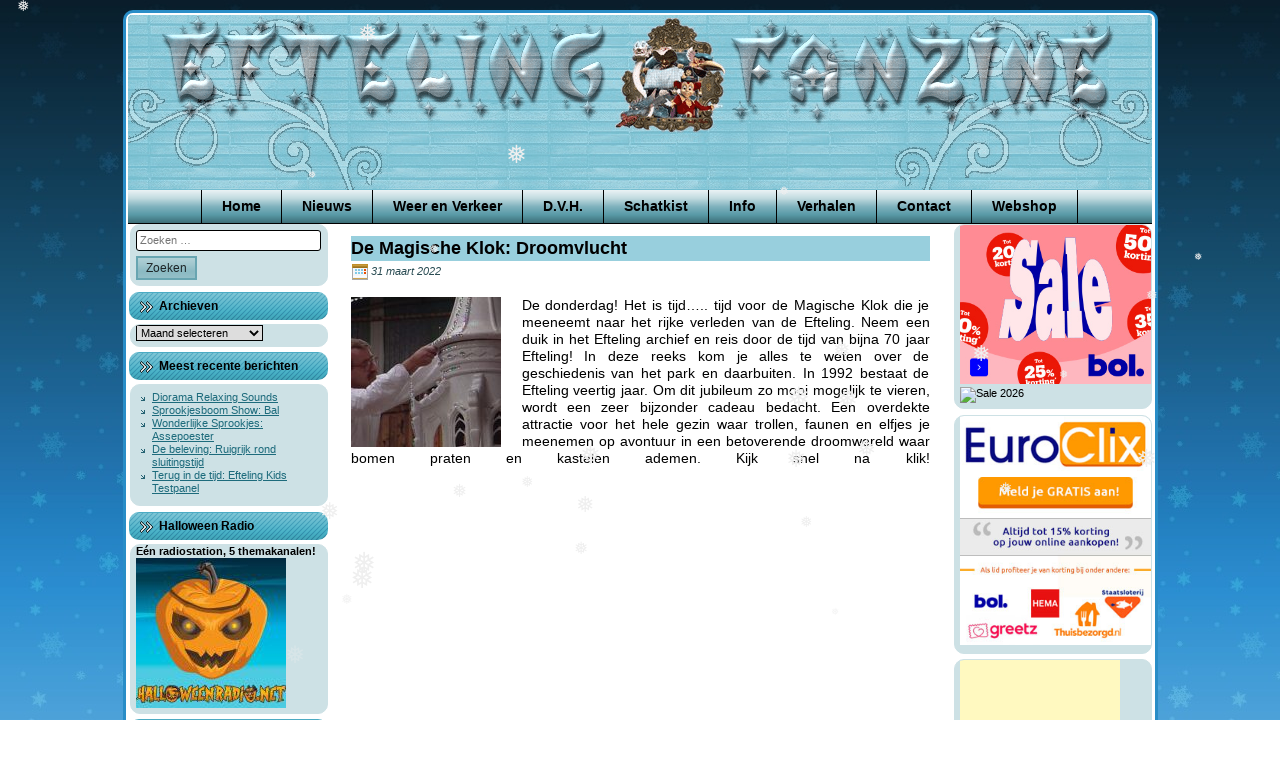

--- FILE ---
content_type: text/html; charset=UTF-8
request_url: https://www.eftelingfanzine.com/2022/03/de-magische-klok-d-r-oomvlucht/
body_size: 10114
content:
<!doctype html><html lang="nl-NL"><head><meta charset="UTF-8"><meta name="viewport" content="width=device-width, initial-scale=1"><link rel="profile" href="https://gmpg.org/xfn/11"><link rel="shortcut icon" href="https://www.eftelingfanzine.com/wp-content/themes/Efteling-Fanzine-Winter/favicon.ico" /><meta name='robots' content='index, follow, max-image-preview:large, max-snippet:-1, max-video-preview:-1' /><link media="all" href="https://www.eftelingfanzine.com/wp-content/cache/autoptimize/css/autoptimize_f629134cc4adda87920110147f87c896.css" rel="stylesheet"><title>De Magische Klok: Droomvlucht | Efteling Fanzine</title><link rel="canonical" href="https://www.eftelingfanzine.com/2022/03/de-magische-klok-d-r-oomvlucht/" /><meta name="twitter:label1" content="Geschreven door" /><meta name="twitter:data1" content="Marcel" /><meta name="twitter:label2" content="Geschatte leestijd" /><meta name="twitter:data2" content="1 minuut" /> <script type="application/ld+json" class="yoast-schema-graph">{"@context":"https://schema.org","@graph":[{"@type":"Article","@id":"https://www.eftelingfanzine.com/2022/03/de-magische-klok-d-r-oomvlucht/#article","isPartOf":{"@id":"https://www.eftelingfanzine.com/2022/03/de-magische-klok-d-r-oomvlucht/"},"author":{"name":"Marcel","@id":"https://www.eftelingfanzine.com/#/schema/person/4146c9975dda6100fde3aa7a1adbd359"},"headline":"De Magische Klok: Droomvlucht","datePublished":"2022-03-31T05:05:22+00:00","mainEntityOfPage":{"@id":"https://www.eftelingfanzine.com/2022/03/de-magische-klok-d-r-oomvlucht/"},"wordCount":128,"image":{"@id":"https://www.eftelingfanzine.com/2022/03/de-magische-klok-d-r-oomvlucht/#primaryimage"},"thumbnailUrl":"https://www.eftelingfanzine.com/wp-content/uploads/2019/02/eft-droomvlucht-150x150.jpg","keywords":["Bosrijk geopend","bussen Efteling","Carnaval Festival","Carnaval Festival Efteling","De Zes Zwanen","Efteling","efteling arriva","Efteling artikelen online bestellen","Efteling Baron","Efteling bussen","Efteling Carnaval Festival","Efteling de zes zwanen","Efteling druk","Efteling drukte","Efteling Fabula","Efteling Fanzine","Efteling filmpjes","Efteling geopend","Efteling Golfpark","Efteling Hartenhof","Efteling Hotel","Efteling korting","Efteling Max en Moritz","Efteling Museum","Efteling nieuw sprookje","Efteling nieuwe attractie","Efteling Nieuws","Efteling online artikelen bestellen","Efteling open","Efteling paleis der fantasie","Efteling reserveren","Efteling shop","Efteling symbolica","Efteling toegangskaarten bestellen","Efteling Twitter","Efteling vlog","Efteling vloggers","Efteling webshop","Efteling webwinkel","Efteling weer open","Efteling YouTube","Escape Efteling","Escaperoom Efteling","Fabula","Guus Meeuwis Aquanura","Guus Meeuwis Efteling","Hartenhof","hoffelijke heraut","Jeroen van Holland","Jokie","Jokie Carnaval Festival Efteling","Jokie en Jet","Joris en de Draak","Kaatsheuvel","Klaas Vaak","Korting Efteling","Loeki de Leeuw","Loonsche Land","loonsche land efteling","Max","Max &amp; Moritz","Max en Moritz","Max en Moritz Efteling","Max und Moritz","Moritz","Nest Speelbos","Nieuwe attractie Efteling","nieuwe webshop Efteling","Nieuws Efteling","Paleis der fantasie","Python","Python Efteling","Raveleijn","reserverem Efteling toegangskaarten","reserveren Efteling","reserveren Efteling tickets","Senna Bellod","Shop Efteling","Speelbos Nest","Symbolica","Symbolica Efteling","Tijdslot reserveren"],"articleSection":["Efteling Nieuws"],"inLanguage":"nl-NL"},{"@type":"WebPage","@id":"https://www.eftelingfanzine.com/2022/03/de-magische-klok-d-r-oomvlucht/","url":"https://www.eftelingfanzine.com/2022/03/de-magische-klok-d-r-oomvlucht/","name":"De Magische Klok: Droomvlucht | Efteling Fanzine","isPartOf":{"@id":"https://www.eftelingfanzine.com/#website"},"primaryImageOfPage":{"@id":"https://www.eftelingfanzine.com/2022/03/de-magische-klok-d-r-oomvlucht/#primaryimage"},"image":{"@id":"https://www.eftelingfanzine.com/2022/03/de-magische-klok-d-r-oomvlucht/#primaryimage"},"thumbnailUrl":"https://www.eftelingfanzine.com/wp-content/uploads/2019/02/eft-droomvlucht-150x150.jpg","datePublished":"2022-03-31T05:05:22+00:00","author":{"@id":"https://www.eftelingfanzine.com/#/schema/person/4146c9975dda6100fde3aa7a1adbd359"},"breadcrumb":{"@id":"https://www.eftelingfanzine.com/2022/03/de-magische-klok-d-r-oomvlucht/#breadcrumb"},"inLanguage":"nl-NL","potentialAction":[{"@type":"ReadAction","target":["https://www.eftelingfanzine.com/2022/03/de-magische-klok-d-r-oomvlucht/"]}]},{"@type":"ImageObject","inLanguage":"nl-NL","@id":"https://www.eftelingfanzine.com/2022/03/de-magische-klok-d-r-oomvlucht/#primaryimage","url":"https://www.eftelingfanzine.com/wp-content/uploads/2019/02/eft-droomvlucht.jpg","contentUrl":"https://www.eftelingfanzine.com/wp-content/uploads/2019/02/eft-droomvlucht.jpg","width":1920,"height":1080,"caption":"efteling"},{"@type":"BreadcrumbList","@id":"https://www.eftelingfanzine.com/2022/03/de-magische-klok-d-r-oomvlucht/#breadcrumb","itemListElement":[{"@type":"ListItem","position":1,"name":"Nieuws","item":"https://www.eftelingfanzine.com/nieuws/"},{"@type":"ListItem","position":2,"name":"De Magische Klok: Droomvlucht"}]},{"@type":"WebSite","@id":"https://www.eftelingfanzine.com/#website","url":"https://www.eftelingfanzine.com/","name":"Efteling Fanzine","description":"","potentialAction":[{"@type":"SearchAction","target":{"@type":"EntryPoint","urlTemplate":"https://www.eftelingfanzine.com/?s={search_term_string}"},"query-input":{"@type":"PropertyValueSpecification","valueRequired":true,"valueName":"search_term_string"}}],"inLanguage":"nl-NL"},{"@type":"Person","@id":"https://www.eftelingfanzine.com/#/schema/person/4146c9975dda6100fde3aa7a1adbd359","name":"Marcel"}]}</script> <link rel="alternate" type="application/rss+xml" title="Efteling Fanzine &raquo; feed" href="https://www.eftelingfanzine.com/feed/" /><link rel="alternate" type="application/rss+xml" title="Efteling Fanzine &raquo; reacties feed" href="https://www.eftelingfanzine.com/comments/feed/" /> <script type="text/javascript">window._wpemojiSettings = {"baseUrl":"https:\/\/s.w.org\/images\/core\/emoji\/16.0.1\/72x72\/","ext":".png","svgUrl":"https:\/\/s.w.org\/images\/core\/emoji\/16.0.1\/svg\/","svgExt":".svg","source":{"concatemoji":"https:\/\/www.eftelingfanzine.com\/wp-includes\/js\/wp-emoji-release.min.js"}};
/*! This file is auto-generated */
!function(s,n){var o,i,e;function c(e){try{var t={supportTests:e,timestamp:(new Date).valueOf()};sessionStorage.setItem(o,JSON.stringify(t))}catch(e){}}function p(e,t,n){e.clearRect(0,0,e.canvas.width,e.canvas.height),e.fillText(t,0,0);var t=new Uint32Array(e.getImageData(0,0,e.canvas.width,e.canvas.height).data),a=(e.clearRect(0,0,e.canvas.width,e.canvas.height),e.fillText(n,0,0),new Uint32Array(e.getImageData(0,0,e.canvas.width,e.canvas.height).data));return t.every(function(e,t){return e===a[t]})}function u(e,t){e.clearRect(0,0,e.canvas.width,e.canvas.height),e.fillText(t,0,0);for(var n=e.getImageData(16,16,1,1),a=0;a<n.data.length;a++)if(0!==n.data[a])return!1;return!0}function f(e,t,n,a){switch(t){case"flag":return n(e,"\ud83c\udff3\ufe0f\u200d\u26a7\ufe0f","\ud83c\udff3\ufe0f\u200b\u26a7\ufe0f")?!1:!n(e,"\ud83c\udde8\ud83c\uddf6","\ud83c\udde8\u200b\ud83c\uddf6")&&!n(e,"\ud83c\udff4\udb40\udc67\udb40\udc62\udb40\udc65\udb40\udc6e\udb40\udc67\udb40\udc7f","\ud83c\udff4\u200b\udb40\udc67\u200b\udb40\udc62\u200b\udb40\udc65\u200b\udb40\udc6e\u200b\udb40\udc67\u200b\udb40\udc7f");case"emoji":return!a(e,"\ud83e\udedf")}return!1}function g(e,t,n,a){var r="undefined"!=typeof WorkerGlobalScope&&self instanceof WorkerGlobalScope?new OffscreenCanvas(300,150):s.createElement("canvas"),o=r.getContext("2d",{willReadFrequently:!0}),i=(o.textBaseline="top",o.font="600 32px Arial",{});return e.forEach(function(e){i[e]=t(o,e,n,a)}),i}function t(e){var t=s.createElement("script");t.src=e,t.defer=!0,s.head.appendChild(t)}"undefined"!=typeof Promise&&(o="wpEmojiSettingsSupports",i=["flag","emoji"],n.supports={everything:!0,everythingExceptFlag:!0},e=new Promise(function(e){s.addEventListener("DOMContentLoaded",e,{once:!0})}),new Promise(function(t){var n=function(){try{var e=JSON.parse(sessionStorage.getItem(o));if("object"==typeof e&&"number"==typeof e.timestamp&&(new Date).valueOf()<e.timestamp+604800&&"object"==typeof e.supportTests)return e.supportTests}catch(e){}return null}();if(!n){if("undefined"!=typeof Worker&&"undefined"!=typeof OffscreenCanvas&&"undefined"!=typeof URL&&URL.createObjectURL&&"undefined"!=typeof Blob)try{var e="postMessage("+g.toString()+"("+[JSON.stringify(i),f.toString(),p.toString(),u.toString()].join(",")+"));",a=new Blob([e],{type:"text/javascript"}),r=new Worker(URL.createObjectURL(a),{name:"wpTestEmojiSupports"});return void(r.onmessage=function(e){c(n=e.data),r.terminate(),t(n)})}catch(e){}c(n=g(i,f,p,u))}t(n)}).then(function(e){for(var t in e)n.supports[t]=e[t],n.supports.everything=n.supports.everything&&n.supports[t],"flag"!==t&&(n.supports.everythingExceptFlag=n.supports.everythingExceptFlag&&n.supports[t]);n.supports.everythingExceptFlag=n.supports.everythingExceptFlag&&!n.supports.flag,n.DOMReady=!1,n.readyCallback=function(){n.DOMReady=!0}}).then(function(){return e}).then(function(){var e;n.supports.everything||(n.readyCallback(),(e=n.source||{}).concatemoji?t(e.concatemoji):e.wpemoji&&e.twemoji&&(t(e.twemoji),t(e.wpemoji)))}))}((window,document),window._wpemojiSettings);</script> <!--noptimize--><script id="eftel-ready">
			window.advanced_ads_ready=function(e,a){a=a||"complete";var d=function(e){return"interactive"===a?"loading"!==e:"complete"===e};d(document.readyState)?e():document.addEventListener("readystatechange",(function(a){d(a.target.readyState)&&e()}),{once:"interactive"===a})},window.advanced_ads_ready_queue=window.advanced_ads_ready_queue||[];		</script>
		<!--/noptimize--> <script type="text/javascript" src="https://www.eftelingfanzine.com/wp-includes/js/jquery/jquery.min.js" id="jquery-core-js"></script> <link rel="https://api.w.org/" href="https://www.eftelingfanzine.com/wp-json/" /><link rel="alternate" title="JSON" type="application/json" href="https://www.eftelingfanzine.com/wp-json/wp/v2/posts/19681" /><link rel="EditURI" type="application/rsd+xml" title="RSD" href="https://www.eftelingfanzine.com/xmlrpc.php?rsd" /><link rel="alternate" title="oEmbed (JSON)" type="application/json+oembed" href="https://www.eftelingfanzine.com/wp-json/oembed/1.0/embed?url=https%3A%2F%2Fwww.eftelingfanzine.com%2F2022%2F03%2Fde-magische-klok-d-r-oomvlucht%2F" /><link rel="alternate" title="oEmbed (XML)" type="text/xml+oembed" href="https://www.eftelingfanzine.com/wp-json/oembed/1.0/embed?url=https%3A%2F%2Fwww.eftelingfanzine.com%2F2022%2F03%2Fde-magische-klok-d-r-oomvlucht%2F&#038;format=xml" /> <noscript><style>.woocommerce-product-gallery{ opacity: 1 !important; }</style></noscript></head><body data-rsssl=1 class="wp-singular post-template-default single single-post postid-19681 single-format-standard wp-theme-Efteling-Fanzine-Zomer wp-child-theme-Efteling-Fanzine-Winter theme-Efteling-Fanzine-Zomer woocommerce-no-js woocommerce-active"><div id="page" class="site"> <a class="skip-link screen-reader-text" href="#content">Ga door naar de inhoud</a><header id="masthead" class="site-header"> <img class="site-header-image" src="https://www.eftelingfanzine.com/wp-content/themes/Efteling-Fanzine-Winter/images/header.png" height="175" width="1024" alt="" /><nav id="site-navigation" class="main-navigation"><div class="menu-top-menu-container"><ul id="primary-menu" class="menu"><li id="menu-item-135" class="menu-item menu-item-type-custom menu-item-object-custom menu-item-home menu-item-135"><a href="https://www.eftelingfanzine.com/">Home</a></li><li id="menu-item-10592" class="menu-item menu-item-type-post_type menu-item-object-page current_page_parent menu-item-10592"><a href="https://www.eftelingfanzine.com/nieuws/">Nieuws</a></li><li id="menu-item-139" class="menu-item menu-item-type-post_type menu-item-object-page menu-item-139"><a href="https://www.eftelingfanzine.com/weer-en-verkeer/">Weer en Verkeer</a></li><li id="menu-item-140" class="menu-item menu-item-type-custom menu-item-object-custom menu-item-has-children menu-item-140"><a>D.V.H.</a><ul class="sub-menu"><li id="menu-item-143" class="menu-item menu-item-type-post_type menu-item-object-page menu-item-143"><a href="https://www.eftelingfanzine.com/rene-merkelbach/">René Merkelbach</a></li><li id="menu-item-142" class="menu-item menu-item-type-post_type menu-item-object-page menu-item-142"><a href="https://www.eftelingfanzine.com/muziek-dvh/">Muziek D.V.H.</a></li><li id="menu-item-141" class="menu-item menu-item-type-post_type menu-item-object-page menu-item-141"><a href="https://www.eftelingfanzine.com/de-vliegende-hollander/">De Vliegende Hollander</a></li></ul></li><li id="menu-item-144" class="menu-item menu-item-type-custom menu-item-object-custom menu-item-has-children menu-item-144"><a>Schatkist</a><ul class="sub-menu"><li id="menu-item-257" class="menu-item menu-item-type-post_type menu-item-object-page menu-item-257"><a href="https://www.eftelingfanzine.com/in-the-mix/">In the Mix</a></li><li id="menu-item-155" class="menu-item menu-item-type-post_type menu-item-object-page menu-item-155"><a href="https://www.eftelingfanzine.com/speciale-versies/">Speciale Versies</a></li><li id="menu-item-238" class="menu-item menu-item-type-post_type menu-item-object-page menu-item-238"><a href="https://www.eftelingfanzine.com/efteling-simulaties/">Efteling Simulaties</a></li><li id="menu-item-244" class="menu-item menu-item-type-post_type menu-item-object-page menu-item-244"><a href="https://www.eftelingfanzine.com/fotoalbum/">Fotoalbum</a></li><li id="menu-item-217" class="menu-item menu-item-type-post_type menu-item-object-page menu-item-217"><a href="https://www.eftelingfanzine.com/ezeltje-strekje/">Ezeltje Strekje</a></li><li id="menu-item-285" class="menu-item menu-item-type-custom menu-item-object-custom menu-item-285"><a href="/wp-content/downloads/efteling_werkstuk.pdf">Efteling Werkstuk</a></li><li id="menu-item-145" class="menu-item menu-item-type-post_type menu-item-object-page menu-item-145"><a href="https://www.eftelingfanzine.com/?page_id=44">Efteling Ringtone</a></li><li id="menu-item-198" class="menu-item menu-item-type-post_type menu-item-object-page menu-item-198"><a href="https://www.eftelingfanzine.com/puzzel/">Puzzel</a></li></ul></li><li id="menu-item-146" class="menu-item menu-item-type-custom menu-item-object-custom menu-item-has-children menu-item-146"><a>Info</a><ul class="sub-menu"><li id="menu-item-150" class="menu-item menu-item-type-post_type menu-item-object-page menu-item-150"><a href="https://www.eftelingfanzine.com/wie-zijn-wij/">Wie zijn Wij</a></li><li id="menu-item-149" class="menu-item menu-item-type-post_type menu-item-object-page menu-item-149"><a href="https://www.eftelingfanzine.com/efteling-info/">Efteling info</a></li><li id="menu-item-148" class="menu-item menu-item-type-post_type menu-item-object-page menu-item-148"><a href="https://www.eftelingfanzine.com/routebeschrijving/">Routebeschrijving</a></li><li id="menu-item-147" class="menu-item menu-item-type-post_type menu-item-object-page menu-item-147"><a href="https://www.eftelingfanzine.com/voordelig-overnachten/">Voordelig Overnachten</a></li><li id="menu-item-516" class="menu-item menu-item-type-post_type menu-item-object-page menu-item-516"><a href="https://www.eftelingfanzine.com/efteling-info/bespaar-op-een-dagje-efteling/">Bespaar op een dagje Efteling</a></li></ul></li><li id="menu-item-151" class="menu-item menu-item-type-custom menu-item-object-custom menu-item-has-children menu-item-151"><a>Verhalen</a><ul class="sub-menu"><li id="menu-item-154" class="menu-item menu-item-type-post_type menu-item-object-page menu-item-154"><a href="https://www.eftelingfanzine.com/interview-met-ronny-v/">Interview met Ronny V</a></li><li id="menu-item-153" class="menu-item menu-item-type-post_type menu-item-object-page menu-item-153"><a href="https://www.eftelingfanzine.com/loeki-de-leeuw/">Loeki de Leeuw</a></li><li id="menu-item-169" class="menu-item menu-item-type-post_type menu-item-object-page menu-item-169"><a href="https://www.eftelingfanzine.com/muziek-uit-de-efteling/">Muziek uit de Efteling</a></li><li id="menu-item-152" class="menu-item menu-item-type-post_type menu-item-object-page menu-item-152"><a href="https://www.eftelingfanzine.com/efteling-huwelijk/">Efteling Huwelijk</a></li></ul></li><li id="menu-item-343" class="menu-item menu-item-type-post_type menu-item-object-page menu-item-343"><a href="https://www.eftelingfanzine.com/contact/">Contact</a></li><li id="menu-item-11059" class="menu-item menu-item-type-post_type menu-item-object-page menu-item-11059"><a href="https://www.eftelingfanzine.com/webshop/">Webshop</a></li></ul></div></nav></header><div id="content" class="site-content"><aside id="secondary" class="widget-area widget-area-left" role="complementary"><section id="search-2" class="widget widget_search"><div class="widget-content"><form role="search" method="get" class="search-form" action="https://www.eftelingfanzine.com/"> <label> <span class="screen-reader-text">Zoeken naar:</span> <input type="search" class="search-field" placeholder="Zoeken &hellip;" value="" name="s" /> </label> <input type="submit" class="search-submit" value="Zoeken" /></form></div></section><section id="archives-2" class="widget widget_archive"><div class="widget-content"></div><h2 class="widget-title">Archieven</h2><div class="widget-content"> <label class="screen-reader-text" for="archives-dropdown-2">Archieven</label> <select id="archives-dropdown-2" name="archive-dropdown"><option value="">Maand selecteren</option><option value='https://www.eftelingfanzine.com/2026/01/'> januari 2026 &nbsp;(21)</option><option value='https://www.eftelingfanzine.com/2025/12/'> december 2025 &nbsp;(31)</option><option value='https://www.eftelingfanzine.com/2025/11/'> november 2025 &nbsp;(30)</option><option value='https://www.eftelingfanzine.com/2025/10/'> oktober 2025 &nbsp;(31)</option><option value='https://www.eftelingfanzine.com/2025/09/'> september 2025 &nbsp;(30)</option><option value='https://www.eftelingfanzine.com/2025/08/'> augustus 2025 &nbsp;(31)</option><option value='https://www.eftelingfanzine.com/2025/07/'> juli 2025 &nbsp;(31)</option><option value='https://www.eftelingfanzine.com/2025/06/'> juni 2025 &nbsp;(30)</option><option value='https://www.eftelingfanzine.com/2025/05/'> mei 2025 &nbsp;(31)</option><option value='https://www.eftelingfanzine.com/2025/04/'> april 2025 &nbsp;(30)</option><option value='https://www.eftelingfanzine.com/2025/03/'> maart 2025 &nbsp;(31)</option><option value='https://www.eftelingfanzine.com/2025/02/'> februari 2025 &nbsp;(28)</option><option value='https://www.eftelingfanzine.com/2025/01/'> januari 2025 &nbsp;(31)</option><option value='https://www.eftelingfanzine.com/2024/12/'> december 2024 &nbsp;(31)</option><option value='https://www.eftelingfanzine.com/2024/11/'> november 2024 &nbsp;(30)</option><option value='https://www.eftelingfanzine.com/2024/10/'> oktober 2024 &nbsp;(31)</option><option value='https://www.eftelingfanzine.com/2024/09/'> september 2024 &nbsp;(30)</option><option value='https://www.eftelingfanzine.com/2024/08/'> augustus 2024 &nbsp;(31)</option><option value='https://www.eftelingfanzine.com/2024/07/'> juli 2024 &nbsp;(31)</option><option value='https://www.eftelingfanzine.com/2024/06/'> juni 2024 &nbsp;(30)</option><option value='https://www.eftelingfanzine.com/2024/05/'> mei 2024 &nbsp;(31)</option><option value='https://www.eftelingfanzine.com/2024/04/'> april 2024 &nbsp;(30)</option><option value='https://www.eftelingfanzine.com/2024/03/'> maart 2024 &nbsp;(31)</option><option value='https://www.eftelingfanzine.com/2024/02/'> februari 2024 &nbsp;(29)</option><option value='https://www.eftelingfanzine.com/2024/01/'> januari 2024 &nbsp;(31)</option><option value='https://www.eftelingfanzine.com/2023/12/'> december 2023 &nbsp;(31)</option><option value='https://www.eftelingfanzine.com/2023/11/'> november 2023 &nbsp;(30)</option><option value='https://www.eftelingfanzine.com/2023/10/'> oktober 2023 &nbsp;(31)</option><option value='https://www.eftelingfanzine.com/2023/09/'> september 2023 &nbsp;(30)</option><option value='https://www.eftelingfanzine.com/2023/08/'> augustus 2023 &nbsp;(31)</option><option value='https://www.eftelingfanzine.com/2023/07/'> juli 2023 &nbsp;(31)</option><option value='https://www.eftelingfanzine.com/2023/06/'> juni 2023 &nbsp;(30)</option><option value='https://www.eftelingfanzine.com/2023/05/'> mei 2023 &nbsp;(31)</option><option value='https://www.eftelingfanzine.com/2023/04/'> april 2023 &nbsp;(30)</option><option value='https://www.eftelingfanzine.com/2023/03/'> maart 2023 &nbsp;(31)</option><option value='https://www.eftelingfanzine.com/2023/02/'> februari 2023 &nbsp;(28)</option><option value='https://www.eftelingfanzine.com/2023/01/'> januari 2023 &nbsp;(31)</option><option value='https://www.eftelingfanzine.com/2022/12/'> december 2022 &nbsp;(31)</option><option value='https://www.eftelingfanzine.com/2022/11/'> november 2022 &nbsp;(30)</option><option value='https://www.eftelingfanzine.com/2022/10/'> oktober 2022 &nbsp;(31)</option><option value='https://www.eftelingfanzine.com/2022/09/'> september 2022 &nbsp;(33)</option><option value='https://www.eftelingfanzine.com/2022/08/'> augustus 2022 &nbsp;(31)</option><option value='https://www.eftelingfanzine.com/2022/07/'> juli 2022 &nbsp;(31)</option><option value='https://www.eftelingfanzine.com/2022/06/'> juni 2022 &nbsp;(30)</option><option value='https://www.eftelingfanzine.com/2022/05/'> mei 2022 &nbsp;(31)</option><option value='https://www.eftelingfanzine.com/2022/04/'> april 2022 &nbsp;(30)</option><option value='https://www.eftelingfanzine.com/2022/03/'> maart 2022 &nbsp;(29)</option><option value='https://www.eftelingfanzine.com/2022/02/'> februari 2022 &nbsp;(4)</option><option value='https://www.eftelingfanzine.com/2021/11/'> november 2021 &nbsp;(13)</option><option value='https://www.eftelingfanzine.com/2021/10/'> oktober 2021 &nbsp;(31)</option><option value='https://www.eftelingfanzine.com/2021/09/'> september 2021 &nbsp;(30)</option><option value='https://www.eftelingfanzine.com/2021/08/'> augustus 2021 &nbsp;(31)</option><option value='https://www.eftelingfanzine.com/2021/07/'> juli 2021 &nbsp;(31)</option><option value='https://www.eftelingfanzine.com/2021/06/'> juni 2021 &nbsp;(30)</option><option value='https://www.eftelingfanzine.com/2021/05/'> mei 2021 &nbsp;(31)</option><option value='https://www.eftelingfanzine.com/2021/04/'> april 2021 &nbsp;(30)</option><option value='https://www.eftelingfanzine.com/2021/03/'> maart 2021 &nbsp;(31)</option><option value='https://www.eftelingfanzine.com/2021/02/'> februari 2021 &nbsp;(28)</option><option value='https://www.eftelingfanzine.com/2021/01/'> januari 2021 &nbsp;(31)</option><option value='https://www.eftelingfanzine.com/2020/12/'> december 2020 &nbsp;(32)</option><option value='https://www.eftelingfanzine.com/2020/11/'> november 2020 &nbsp;(32)</option><option value='https://www.eftelingfanzine.com/2020/10/'> oktober 2020 &nbsp;(31)</option><option value='https://www.eftelingfanzine.com/2020/09/'> september 2020 &nbsp;(30)</option><option value='https://www.eftelingfanzine.com/2020/08/'> augustus 2020 &nbsp;(31)</option><option value='https://www.eftelingfanzine.com/2020/07/'> juli 2020 &nbsp;(31)</option><option value='https://www.eftelingfanzine.com/2020/06/'> juni 2020 &nbsp;(30)</option><option value='https://www.eftelingfanzine.com/2020/05/'> mei 2020 &nbsp;(32)</option><option value='https://www.eftelingfanzine.com/2020/04/'> april 2020 &nbsp;(30)</option><option value='https://www.eftelingfanzine.com/2020/03/'> maart 2020 &nbsp;(33)</option><option value='https://www.eftelingfanzine.com/2020/02/'> februari 2020 &nbsp;(29)</option><option value='https://www.eftelingfanzine.com/2020/01/'> januari 2020 &nbsp;(31)</option><option value='https://www.eftelingfanzine.com/2019/12/'> december 2019 &nbsp;(31)</option><option value='https://www.eftelingfanzine.com/2019/11/'> november 2019 &nbsp;(30)</option><option value='https://www.eftelingfanzine.com/2019/10/'> oktober 2019 &nbsp;(31)</option><option value='https://www.eftelingfanzine.com/2019/09/'> september 2019 &nbsp;(30)</option><option value='https://www.eftelingfanzine.com/2019/08/'> augustus 2019 &nbsp;(31)</option><option value='https://www.eftelingfanzine.com/2019/07/'> juli 2019 &nbsp;(31)</option><option value='https://www.eftelingfanzine.com/2019/06/'> juni 2019 &nbsp;(30)</option><option value='https://www.eftelingfanzine.com/2019/05/'> mei 2019 &nbsp;(31)</option><option value='https://www.eftelingfanzine.com/2019/04/'> april 2019 &nbsp;(30)</option><option value='https://www.eftelingfanzine.com/2019/03/'> maart 2019 &nbsp;(31)</option><option value='https://www.eftelingfanzine.com/2019/02/'> februari 2019 &nbsp;(27)</option><option value='https://www.eftelingfanzine.com/2019/01/'> januari 2019 &nbsp;(32)</option><option value='https://www.eftelingfanzine.com/2018/12/'> december 2018 &nbsp;(31)</option><option value='https://www.eftelingfanzine.com/2018/11/'> november 2018 &nbsp;(30)</option><option value='https://www.eftelingfanzine.com/2018/10/'> oktober 2018 &nbsp;(31)</option><option value='https://www.eftelingfanzine.com/2018/09/'> september 2018 &nbsp;(30)</option><option value='https://www.eftelingfanzine.com/2018/08/'> augustus 2018 &nbsp;(31)</option><option value='https://www.eftelingfanzine.com/2018/07/'> juli 2018 &nbsp;(31)</option><option value='https://www.eftelingfanzine.com/2018/06/'> juni 2018 &nbsp;(29)</option><option value='https://www.eftelingfanzine.com/2018/05/'> mei 2018 &nbsp;(31)</option><option value='https://www.eftelingfanzine.com/2018/04/'> april 2018 &nbsp;(30)</option><option value='https://www.eftelingfanzine.com/2018/03/'> maart 2018 &nbsp;(31)</option><option value='https://www.eftelingfanzine.com/2018/02/'> februari 2018 &nbsp;(30)</option><option value='https://www.eftelingfanzine.com/2018/01/'> januari 2018 &nbsp;(32)</option><option value='https://www.eftelingfanzine.com/2017/12/'> december 2017 &nbsp;(32)</option><option value='https://www.eftelingfanzine.com/2017/11/'> november 2017 &nbsp;(36)</option><option value='https://www.eftelingfanzine.com/2017/10/'> oktober 2017 &nbsp;(38)</option><option value='https://www.eftelingfanzine.com/2017/09/'> september 2017 &nbsp;(34)</option><option value='https://www.eftelingfanzine.com/2017/08/'> augustus 2017 &nbsp;(19)</option><option value='https://www.eftelingfanzine.com/2017/07/'> juli 2017 &nbsp;(30)</option><option value='https://www.eftelingfanzine.com/2017/06/'> juni 2017 &nbsp;(34)</option><option value='https://www.eftelingfanzine.com/2017/05/'> mei 2017 &nbsp;(37)</option><option value='https://www.eftelingfanzine.com/2017/04/'> april 2017 &nbsp;(41)</option><option value='https://www.eftelingfanzine.com/2017/03/'> maart 2017 &nbsp;(39)</option><option value='https://www.eftelingfanzine.com/2017/02/'> februari 2017 &nbsp;(23)</option><option value='https://www.eftelingfanzine.com/2017/01/'> januari 2017 &nbsp;(41)</option><option value='https://www.eftelingfanzine.com/2016/12/'> december 2016 &nbsp;(28)</option><option value='https://www.eftelingfanzine.com/2016/11/'> november 2016 &nbsp;(34)</option><option value='https://www.eftelingfanzine.com/2016/10/'> oktober 2016 &nbsp;(34)</option><option value='https://www.eftelingfanzine.com/2016/09/'> september 2016 &nbsp;(40)</option><option value='https://www.eftelingfanzine.com/2016/08/'> augustus 2016 &nbsp;(43)</option><option value='https://www.eftelingfanzine.com/2016/07/'> juli 2016 &nbsp;(51)</option><option value='https://www.eftelingfanzine.com/2016/06/'> juni 2016 &nbsp;(52)</option><option value='https://www.eftelingfanzine.com/2016/05/'> mei 2016 &nbsp;(50)</option><option value='https://www.eftelingfanzine.com/2016/04/'> april 2016 &nbsp;(40)</option><option value='https://www.eftelingfanzine.com/2016/03/'> maart 2016 &nbsp;(45)</option><option value='https://www.eftelingfanzine.com/2016/02/'> februari 2016 &nbsp;(37)</option><option value='https://www.eftelingfanzine.com/2016/01/'> januari 2016 &nbsp;(45)</option><option value='https://www.eftelingfanzine.com/2015/12/'> december 2015 &nbsp;(39)</option><option value='https://www.eftelingfanzine.com/2015/11/'> november 2015 &nbsp;(32)</option><option value='https://www.eftelingfanzine.com/2015/10/'> oktober 2015 &nbsp;(41)</option><option value='https://www.eftelingfanzine.com/2015/09/'> september 2015 &nbsp;(38)</option><option value='https://www.eftelingfanzine.com/2015/08/'> augustus 2015 &nbsp;(43)</option><option value='https://www.eftelingfanzine.com/2015/07/'> juli 2015 &nbsp;(42)</option><option value='https://www.eftelingfanzine.com/2015/06/'> juni 2015 &nbsp;(33)</option><option value='https://www.eftelingfanzine.com/2015/05/'> mei 2015 &nbsp;(40)</option><option value='https://www.eftelingfanzine.com/2015/04/'> april 2015 &nbsp;(38)</option><option value='https://www.eftelingfanzine.com/2015/03/'> maart 2015 &nbsp;(28)</option><option value='https://www.eftelingfanzine.com/2015/02/'> februari 2015 &nbsp;(1)</option><option value='https://www.eftelingfanzine.com/2014/12/'> december 2014 &nbsp;(3)</option><option value='https://www.eftelingfanzine.com/2014/11/'> november 2014 &nbsp;(3)</option><option value='https://www.eftelingfanzine.com/2014/10/'> oktober 2014 &nbsp;(5)</option><option value='https://www.eftelingfanzine.com/2014/09/'> september 2014 &nbsp;(2)</option><option value='https://www.eftelingfanzine.com/2014/08/'> augustus 2014 &nbsp;(11)</option><option value='https://www.eftelingfanzine.com/2014/07/'> juli 2014 &nbsp;(2)</option><option value='https://www.eftelingfanzine.com/2014/06/'> juni 2014 &nbsp;(5)</option><option value='https://www.eftelingfanzine.com/2014/04/'> april 2014 &nbsp;(12)</option><option value='https://www.eftelingfanzine.com/2014/03/'> maart 2014 &nbsp;(13)</option><option value='https://www.eftelingfanzine.com/2014/02/'> februari 2014 &nbsp;(9)</option><option value='https://www.eftelingfanzine.com/2014/01/'> januari 2014 &nbsp;(13)</option><option value='https://www.eftelingfanzine.com/2013/12/'> december 2013 &nbsp;(20)</option><option value='https://www.eftelingfanzine.com/2013/11/'> november 2013 &nbsp;(25)</option><option value='https://www.eftelingfanzine.com/2013/10/'> oktober 2013 &nbsp;(15)</option><option value='https://www.eftelingfanzine.com/2013/09/'> september 2013 &nbsp;(26)</option><option value='https://www.eftelingfanzine.com/2013/08/'> augustus 2013 &nbsp;(25)</option><option value='https://www.eftelingfanzine.com/2013/07/'> juli 2013 &nbsp;(29)</option><option value='https://www.eftelingfanzine.com/2013/06/'> juni 2013 &nbsp;(20)</option><option value='https://www.eftelingfanzine.com/2013/05/'> mei 2013 &nbsp;(28)</option><option value='https://www.eftelingfanzine.com/2013/04/'> april 2013 &nbsp;(38)</option><option value='https://www.eftelingfanzine.com/2013/03/'> maart 2013 &nbsp;(41)</option><option value='https://www.eftelingfanzine.com/2013/02/'> februari 2013 &nbsp;(26)</option><option value='https://www.eftelingfanzine.com/2013/01/'> januari 2013 &nbsp;(31)</option><option value='https://www.eftelingfanzine.com/2012/12/'> december 2012 &nbsp;(15)</option><option value='https://www.eftelingfanzine.com/2012/11/'> november 2012 &nbsp;(16)</option><option value='https://www.eftelingfanzine.com/2012/10/'> oktober 2012 &nbsp;(8)</option><option value='https://www.eftelingfanzine.com/2012/09/'> september 2012 &nbsp;(15)</option><option value='https://www.eftelingfanzine.com/2012/08/'> augustus 2012 &nbsp;(16)</option><option value='https://www.eftelingfanzine.com/2012/07/'> juli 2012 &nbsp;(19)</option><option value='https://www.eftelingfanzine.com/2012/06/'> juni 2012 &nbsp;(20)</option><option value='https://www.eftelingfanzine.com/2012/05/'> mei 2012 &nbsp;(25)</option><option value='https://www.eftelingfanzine.com/2012/04/'> april 2012 &nbsp;(6)</option><option value='https://www.eftelingfanzine.com/2012/03/'> maart 2012 &nbsp;(12)</option><option value='https://www.eftelingfanzine.com/2012/02/'> februari 2012 &nbsp;(8)</option><option value='https://www.eftelingfanzine.com/2012/01/'> januari 2012 &nbsp;(13)</option><option value='https://www.eftelingfanzine.com/2011/12/'> december 2011 &nbsp;(15)</option><option value='https://www.eftelingfanzine.com/2011/11/'> november 2011 &nbsp;(11)</option><option value='https://www.eftelingfanzine.com/2011/10/'> oktober 2011 &nbsp;(13)</option><option value='https://www.eftelingfanzine.com/2011/09/'> september 2011 &nbsp;(11)</option><option value='https://www.eftelingfanzine.com/2011/08/'> augustus 2011 &nbsp;(23)</option><option value='https://www.eftelingfanzine.com/2011/07/'> juli 2011 &nbsp;(38)</option><option value='https://www.eftelingfanzine.com/2011/06/'> juni 2011 &nbsp;(14)</option><option value='https://www.eftelingfanzine.com/2011/05/'> mei 2011 &nbsp;(21)</option><option value='https://www.eftelingfanzine.com/2011/04/'> april 2011 &nbsp;(23)</option><option value='https://www.eftelingfanzine.com/2011/03/'> maart 2011 &nbsp;(18)</option><option value='https://www.eftelingfanzine.com/2011/02/'> februari 2011 &nbsp;(19)</option><option value='https://www.eftelingfanzine.com/2011/01/'> januari 2011 &nbsp;(12)</option><option value='https://www.eftelingfanzine.com/2010/12/'> december 2010 &nbsp;(23)</option><option value='https://www.eftelingfanzine.com/2010/11/'> november 2010 &nbsp;(24)</option><option value='https://www.eftelingfanzine.com/2010/10/'> oktober 2010 &nbsp;(19)</option><option value='https://www.eftelingfanzine.com/2010/09/'> september 2010 &nbsp;(26)</option><option value='https://www.eftelingfanzine.com/2010/08/'> augustus 2010 &nbsp;(22)</option><option value='https://www.eftelingfanzine.com/2010/07/'> juli 2010 &nbsp;(24)</option><option value='https://www.eftelingfanzine.com/2010/06/'> juni 2010 &nbsp;(25)</option><option value='https://www.eftelingfanzine.com/2010/05/'> mei 2010 &nbsp;(27)</option><option value='https://www.eftelingfanzine.com/2010/04/'> april 2010 &nbsp;(24)</option><option value='https://www.eftelingfanzine.com/2010/03/'> maart 2010 &nbsp;(21)</option><option value='https://www.eftelingfanzine.com/2010/02/'> februari 2010 &nbsp;(19)</option><option value='https://www.eftelingfanzine.com/2010/01/'> januari 2010 &nbsp;(22)</option><option value='https://www.eftelingfanzine.com/2009/12/'> december 2009 &nbsp;(21)</option><option value='https://www.eftelingfanzine.com/2009/11/'> november 2009 &nbsp;(23)</option><option value='https://www.eftelingfanzine.com/2009/10/'> oktober 2009 &nbsp;(30)</option><option value='https://www.eftelingfanzine.com/2009/09/'> september 2009 &nbsp;(38)</option><option value='https://www.eftelingfanzine.com/2009/08/'> augustus 2009 &nbsp;(25)</option><option value='https://www.eftelingfanzine.com/2009/07/'> juli 2009 &nbsp;(27)</option><option value='https://www.eftelingfanzine.com/2009/06/'> juni 2009 &nbsp;(31)</option><option value='https://www.eftelingfanzine.com/2009/05/'> mei 2009 &nbsp;(39)</option><option value='https://www.eftelingfanzine.com/2009/04/'> april 2009 &nbsp;(41)</option><option value='https://www.eftelingfanzine.com/2009/03/'> maart 2009 &nbsp;(40)</option><option value='https://www.eftelingfanzine.com/2009/02/'> februari 2009 &nbsp;(9)</option><option value='https://www.eftelingfanzine.com/2009/01/'> januari 2009 &nbsp;(22)</option><option value='https://www.eftelingfanzine.com/2008/12/'> december 2008 &nbsp;(20)</option><option value='https://www.eftelingfanzine.com/2008/11/'> november 2008 &nbsp;(16)</option><option value='https://www.eftelingfanzine.com/2008/10/'> oktober 2008 &nbsp;(30)</option><option value='https://www.eftelingfanzine.com/2008/09/'> september 2008 &nbsp;(32)</option><option value='https://www.eftelingfanzine.com/2008/08/'> augustus 2008 &nbsp;(21)</option><option value='https://www.eftelingfanzine.com/2008/07/'> juli 2008 &nbsp;(36)</option><option value='https://www.eftelingfanzine.com/2008/06/'> juni 2008 &nbsp;(21)</option><option value='https://www.eftelingfanzine.com/2008/05/'> mei 2008 &nbsp;(19)</option><option value='https://www.eftelingfanzine.com/2008/04/'> april 2008 &nbsp;(12)</option><option value='https://www.eftelingfanzine.com/2008/03/'> maart 2008 &nbsp;(21)</option><option value='https://www.eftelingfanzine.com/2008/02/'> februari 2008 &nbsp;(6)</option><option value='https://www.eftelingfanzine.com/2008/01/'> januari 2008 &nbsp;(16)</option> </select> <script type="text/javascript">(function() {
	var dropdown = document.getElementById( "archives-dropdown-2" );
	function onSelectChange() {
		if ( dropdown.options[ dropdown.selectedIndex ].value !== '' ) {
			document.location.href = this.options[ this.selectedIndex ].value;
		}
	}
	dropdown.onchange = onSelectChange;
})();</script> </div></section><section id="recent-posts-4" class="widget widget_recent_entries"><div class="widget-content"></div><h2 class="widget-title">Meest recente berichten</h2><div class="widget-content"><ul><li> <a href="https://www.eftelingfanzine.com/2026/01/dio-ra-ma-relaxing-sounds/">Diorama Relaxing Sounds</a></li><li> <a href="https://www.eftelingfanzine.com/2026/01/sproo-kjesboo-m-show-bal/">Sprookjesboom Show: Bal</a></li><li> <a href="https://www.eftelingfanzine.com/2026/01/wonderlijke-sprook-jes-ass-epoester/">Wonderlijke Sprookjes: Assepoester</a></li><li> <a href="https://www.eftelingfanzine.com/2026/01/de-beleving-ruig-rijk-rond-sluitingstijd/">De beleving: Ruigrijk rond sluitingstijd</a></li><li> <a href="https://www.eftelingfanzine.com/2026/01/terug-in-de-tijd-efteling-kids-test-panel/">Terug in de tijd: Efteling Kids Testpanel</a></li></ul></div></section><section id="custom_html-10" class="widget_text widget widget_custom_html"><div class="widget_text widget-content"></div><h2 class="widget-title">Halloween Radio</h2><div class="widget-content"><div class="textwidget custom-html-widget"><strong>Eén radiostation, 5 themakanalen!</strong> <a href="https://www.halloweenradio.net/" target="_blank" rel="noopener"><img class="alignleft size-thumbnail wp-image-17472" src="https://www.eftelingfanzine.com/wp-content/uploads/2020/09/Halloween-Radio-logo-small-150x150.jpg" alt="" width="150" height="150"></a></div></div></section><section id="custom_html-7" class="widget_text widget widget_custom_html"><div class="widget_text widget-content"></div><h2 class="widget-title">Efteling Webshop</h2><div class="widget-content"><div class="textwidget custom-html-widget">Nu meer dan 200 artikelen op voorraad! <a href="https://www.eftelingfanzine.com/webshop/"><img class="alignleft size-thumbnail wp-image-11916" src="https://www.eftelingfanzine.com/wp-content/uploads/2017/09/eft-button_webshop-150x150.jpg" alt="efteling" width="150" height="150"></a></div></div></section><section id="custom_html-8" class="widget_text widget widget_custom_html"><div class="widget_text widget-content"></div><h2 class="widget-title">Het weer in de Efteling</h2><div class="widget-content"><div class="textwidget custom-html-widget"><div id="cont_fb8b784edc5ce80397fdb251ad216727"><script type="text/javascript" async src="https://www.tameteo.nl/wid_loader/fb8b784edc5ce80397fdb251ad216727"></script></div></div></div></section></aside><div id="primary" class="content-area"><main id="main" class="site-main"><article id="post-19681" class="post-19681 post type-post status-publish format-standard hentry category-efteling-nieuws tag-bosrijk-geopend tag-bussen-efteling tag-carnaval-festival tag-carnaval-festival-efteling tag-de-zes-zwanen tag-efteling tag-efteling-arriva tag-efteling-artikelen-online-bestellen tag-efteling-baron tag-efteling-bussen tag-efteling-carnaval-festival tag-efteling-de-zes-zwanen tag-efteling-druk tag-efteling-drukte tag-efteling-fabula tag-efteling-fanzine tag-efteling-filmpjes tag-efteling-geopend tag-efteling-golfpark tag-efteling-hartenhof tag-efteling-hotel tag-efteling-korting tag-efteling-max-en-moritz tag-efteling-museum tag-efteling-nieuw-sprookje tag-efteling-nieuwe-attractie tag-efteling-nieuws tag-efteling-online-artikelen-bestellen tag-efteling-open tag-efteling-paleis-der-fantasie tag-efteling-reserveren tag-efteling-shop tag-efteling-symbolica tag-efteling-toegangskaarten-bestellen tag-efteling-twitter tag-efteling-vlog tag-efteling-vloggers tag-efteling-webshop tag-efteling-webwinkel tag-efteling-weer-open tag-efteling-youtube tag-escape-efteling tag-escaperoom-efteling tag-fabula tag-guus-meeuwis-aquanura tag-guus-meeuwis-efteling tag-hartenhof tag-hoffelijke-heraut tag-jeroen-van-holland tag-jokie tag-jokie-carnaval-festival-efteling tag-jokie-en-jet tag-joris-en-de-draak tag-kaatsheuvel tag-klaas-vaak tag-korting-efteling tag-loeki-de-leeuw tag-loonsche-land tag-loonsche-land-efteling tag-max tag-max-moritz tag-max-en-moritz tag-max-en-moritz-efteling tag-max-und-moritz tag-moritz tag-nest-speelbos tag-nieuwe-attractie-efteling tag-nieuwe-webshop-efteling tag-nieuws-efteling tag-paleis-der-fantasie tag-python tag-python-efteling tag-raveleijn tag-reserverem-efteling-toegangskaarten tag-reserveren-efteling tag-reserveren-efteling-tickets tag-senna-bellod tag-shop-efteling tag-speelbos-nest tag-symbolica tag-symbolica-efteling tag-tijdslot-reserveren"><header class="entry-header"><h1 class="entry-title">De Magische Klok: Droomvlucht</h1><div class="entry-meta"> <span class="posted-on"><img src="https://www.eftelingfanzine.com/wp-content/themes/Efteling-Fanzine-Zomer/images/postdateicon.png" alt="" height="18" width="18"><time class="entry-date published" datetime="2022-03-31T06:05:22+02:00">31 maart 2022</time><time class="updated" datetime="2022-03-30T16:26:16+02:00">30 maart 2022</time></span></div></header><div class="entry-content"><p style="text-align: justify;"><img decoding="async" class="alignleft size-thumbnail wp-image-14877" src="https://www.eftelingfanzine.com/wp-content/uploads/2019/02/eft-droomvlucht-150x150.jpg" alt="efteling" width="150" height="150" srcset="https://www.eftelingfanzine.com/wp-content/uploads/2019/02/eft-droomvlucht-150x150.jpg 150w, https://www.eftelingfanzine.com/wp-content/uploads/2019/02/eft-droomvlucht-300x300.jpg 300w, https://www.eftelingfanzine.com/wp-content/uploads/2019/02/eft-droomvlucht-100x100.jpg 100w" sizes="(max-width: 150px) 100vw, 150px" />De donderdag! Het is tijd&#8230;.. tijd voor de Magische Klok die je meeneemt naar het rijke verleden van de Efteling. Neem een duik in het Efteling archief en reis door de tijd van bijna 70 jaar Efteling! In deze reeks kom je alles te weten over de geschiedenis van het park en daarbuiten. In 1992 bestaat de Efteling veertig jaar. Om dit jubileum zo mooi mogelijk te vieren, wordt een zeer bijzonder cadeau bedacht. Een overdekte attractie voor het hele gezin waar trollen, faunen en elfjes je meenemen op avontuur in een betoverende droomwereld waar bomen praten en kastelen ademen. Kijk snel na klik!<span id="more-19681"></span><iframe src="https://www.youtube.com/embed/x5a0biFw2C8?rel=0&amp;showinfo=0" allowfullscreen="allowfullscreen" width="560" height="315" frameborder="0"></iframe></p><p style="text-align: justify;">Abonneer je op het Efteling YouTube kanaal en bekijk als eerste nieuwe video&#8217;s van de Efteling! <a class="yt-uix-sessionlink " href="http://www.youtube.com/efteling" data-sessionlink="itct=CC8Q6TgYACITCLexxNvSn9MCFV6xVQodfwAMJSj4HQ" data-url="http://www.youtube.com/efteling">http://www.youtube.com/efteling</a>.</p><div class="eftel-onder-bericht" style="text-align: center;" id="eftel-4043670077"><a href="https://www.euroclix.nl/index?SRef=sjygLhNcJC" rel="nofollow"><img decoding="async" src="https://www.euroclix.nl:443/images/banners/192x64.gif" alt="Aanbiedingen bij webshops" width="192" height="64" border="0"></a><a href="https://partner.bol.com/click/click?p=1&amp;t=url&amp;s=34956&amp;url=https%3A%2F%2Fwww.bol.com%2Fnl%2Fnl%2F&amp;f=BAN&amp;name=Bol%20Algemeen&amp;subid=" target="_blank"><img loading="lazy" decoding="async" src="https://bannersimages.s-bol.com/Fallback-affiliate-banners-468x60.jpg" width="468" height="60" alt="Bol Algemeen"  /></a><img loading="lazy" decoding="async" src="https://partner.bol.com/click/impression?p=1&amp;s=34956&amp;t=url&amp;f=BAN&amp;name=Bol%20Algemeen&amp;subid=" width="1" height="1" alt="Bol Algemeen"/></div></div><footer class="entry-footer"></footer></article></main></div><aside id="secondary" class="widget-area widget-area-right" role="complementary"><section id="custom_html-9" class="widget_text widget widget_custom_html"><div class="widget_text widget-content"><div class="textwidget custom-html-widget"><a href="https://partner.bol.com/click/click?p=1&amp;t=url&amp;s=34956&amp;url=https%3A%2F%2Fwww.bol.com%2Fnl%2Fnl%2Fcmp%2Fjanuarisale%2F2104%2F&amp;f=BAN&amp;name=Sale%202026&amp;subid=" target="_blank"><img src="https://bannersimages.s-bol.com/Sale-Solden_2026_affiliate_banner-300x250.jpg" width="300" height="250" alt="Sale 2026"  /></a><img src="https://partner.bol.com/click/impression?p=1&amp;s=34956&amp;t=url&amp;f=BAN&amp;name=Sale%202026&amp;subid=" width="1" height="1" alt="Sale 2026"/></div></div></section><section id="custom_html-11" class="widget_text widget widget_custom_html"><div class="widget_text widget-content"><div class="textwidget custom-html-widget"><a rel="nofollow" href="https://www.euroclix.nl/index?SRef=sjygLhNcJC"><img src="https://www.euroclix.nl/images/banners/250x300.jpg" alt="Aanbiedingen bij webshops" border="0" height="300" width="250"/></a></div></div></section><section id="block-4" class="widget widget_block"><div class="widget-content"><script type="text/javascript">google_ad_client = "pub-5243222566069755";
google_ad_slot = "7720392736";
google_ad_width = 160;
google_ad_height = 600;</script> <script type="text/javascript"
src="https://pagead2.googlesyndication.com/pagead/show_ads.js"></script></div></section></aside></div><footer id="colophon" class="site-footer"><div class="site-info"> <a href="https://nl.wordpress.org/"> Aangedreven door WordPress </a></div></footer></div> <script type="speculationrules">{"prefetch":[{"source":"document","where":{"and":[{"href_matches":"\/*"},{"not":{"href_matches":["\/wp-*.php","\/wp-admin\/*","\/wp-content\/uploads\/*","\/wp-content\/*","\/wp-content\/plugins\/*","\/wp-content\/themes\/Efteling-Fanzine-Winter\/*","\/wp-content\/themes\/Efteling-Fanzine-Zomer\/*","\/*\\?(.+)"]}},{"not":{"selector_matches":"a[rel~=\"nofollow\"]"}},{"not":{"selector_matches":".no-prefetch, .no-prefetch a"}}]},"eagerness":"conservative"}]}</script> <script type='text/javascript'>(function () {
			var c = document.body.className;
			c = c.replace(/woocommerce-no-js/, 'woocommerce-js');
			document.body.className = c;
		})();</script> <script type="text/javascript" id="wp-snow-effect-js-extra">var snoweffect = {"show":"1","flakes_num":"30","falling_speed_min":"1","falling_speed_max":"3","flake_max_size":"20","flake_min_size":"10","vertical_size":"800","flake_color":"#efefef","flake_zindex":"100000","flake_type":"#10053","fade_away":"1"};</script> <script type="text/javascript" id="wc-order-attribution-js-extra">var wc_order_attribution = {"params":{"lifetime":1.0e-5,"session":30,"base64":false,"ajaxurl":"https:\/\/www.eftelingfanzine.com\/wp-admin\/admin-ajax.php","prefix":"wc_order_attribution_","allowTracking":true},"fields":{"source_type":"current.typ","referrer":"current_add.rf","utm_campaign":"current.cmp","utm_source":"current.src","utm_medium":"current.mdm","utm_content":"current.cnt","utm_id":"current.id","utm_term":"current.trm","utm_source_platform":"current.plt","utm_creative_format":"current.fmt","utm_marketing_tactic":"current.tct","session_entry":"current_add.ep","session_start_time":"current_add.fd","session_pages":"session.pgs","session_count":"udata.vst","user_agent":"udata.uag"}};</script> <script type="text/javascript" id="wp-statistics-tracker-js-extra">var WP_Statistics_Tracker_Object = {"requestUrl":"https:\/\/www.eftelingfanzine.com\/wp-json\/wp-statistics\/v2","ajaxUrl":"https:\/\/www.eftelingfanzine.com\/wp-admin\/admin-ajax.php","hitParams":{"wp_statistics_hit":1,"source_type":"post","source_id":19681,"search_query":"","signature":"439bed416d9af74c403c356596661893","endpoint":"hit"},"option":{"dntEnabled":"","bypassAdBlockers":"","consentIntegration":{"name":null,"status":[]},"isPreview":false,"userOnline":false,"trackAnonymously":false,"isWpConsentApiActive":false,"consentLevel":""},"isLegacyEventLoaded":"","customEventAjaxUrl":"https:\/\/www.eftelingfanzine.com\/wp-admin\/admin-ajax.php?action=wp_statistics_custom_event&nonce=0f64ca6a33","onlineParams":{"wp_statistics_hit":1,"source_type":"post","source_id":19681,"search_query":"","signature":"439bed416d9af74c403c356596661893","action":"wp_statistics_online_check"},"jsCheckTime":"60000"};</script> <!--noptimize--><script>!function(){window.advanced_ads_ready_queue=window.advanced_ads_ready_queue||[],advanced_ads_ready_queue.push=window.advanced_ads_ready;for(var d=0,a=advanced_ads_ready_queue.length;d<a;d++)advanced_ads_ready(advanced_ads_ready_queue[d])}();</script><!--/noptimize--> <script  defer='defer' src="https://www.eftelingfanzine.com/wp-content/cache/autoptimize/js/autoptimize_3820f29b9735de18eed09f64008714c4.js"></script></body></html>

--- FILE ---
content_type: text/html; charset=utf-8
request_url: https://www.google.com/recaptcha/api2/aframe
body_size: 268
content:
<!DOCTYPE HTML><html><head><meta http-equiv="content-type" content="text/html; charset=UTF-8"></head><body><script nonce="VHH461RBeU9vHtyWpJsrZA">/** Anti-fraud and anti-abuse applications only. See google.com/recaptcha */ try{var clients={'sodar':'https://pagead2.googlesyndication.com/pagead/sodar?'};window.addEventListener("message",function(a){try{if(a.source===window.parent){var b=JSON.parse(a.data);var c=clients[b['id']];if(c){var d=document.createElement('img');d.src=c+b['params']+'&rc='+(localStorage.getItem("rc::a")?sessionStorage.getItem("rc::b"):"");window.document.body.appendChild(d);sessionStorage.setItem("rc::e",parseInt(sessionStorage.getItem("rc::e")||0)+1);localStorage.setItem("rc::h",'1769001442356');}}}catch(b){}});window.parent.postMessage("_grecaptcha_ready", "*");}catch(b){}</script></body></html>